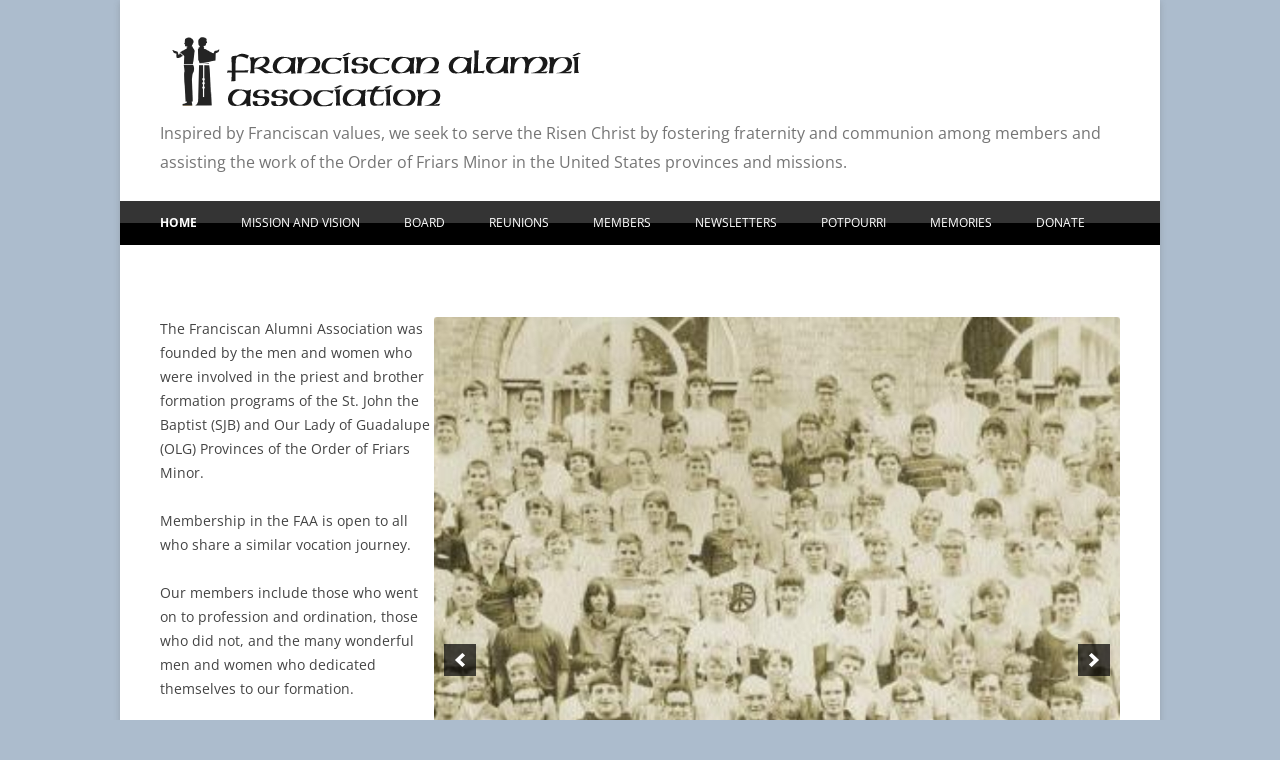

--- FILE ---
content_type: text/css
request_url: https://franciscan-alumni.org/wp-content/plugins/latest/dist/blocks.style.build.css
body_size: 136
content:
/**
 * #.# Common SCSS
 *
 * Can include things like variables and mixins
 * that are used across the project.
*/
/**
 * #.# Styles
 *
 * CSS for both Frontend+Backend.
 */
.wp-block-cgb-block-trustee-block > .wp-block-columns {
  display: -ms-flexbox;
  display: flex; }
  .wp-block-cgb-block-trustee-block > .wp-block-columns .wp-block-column:nth-child(1) {
    -ms-flex: 2;
        flex: 2; }
  .wp-block-cgb-block-trustee-block > .wp-block-columns .wp-block-column:nth-child(2) {
    -ms-flex: 5;
        flex: 5; }

.wp-block-cgb-block-trustee-block .trustee-images {
  margin-top: 0 !important; }
  .wp-block-cgb-block-trustee-block .trustee-images .wp-block-image, .wp-block-cgb-block-trustee-block .trustee-images img {
    width: 100%; }
  .wp-block-cgb-block-trustee-block .trustee-images .wp-block-column:nth-child(1) {
    display: block; }
  .wp-block-cgb-block-trustee-block .trustee-images .wp-block-column:nth-child(2) {
    display: none;
    margin-left: 0; }

.wp-block-cgb-block-trustee-block:hover .trustee-images .wp-block-column:nth-child(1) {
  display: none; }

.wp-block-cgb-block-trustee-block:hover .trustee-images .wp-block-column:nth-child(2) {
  display: block; }
